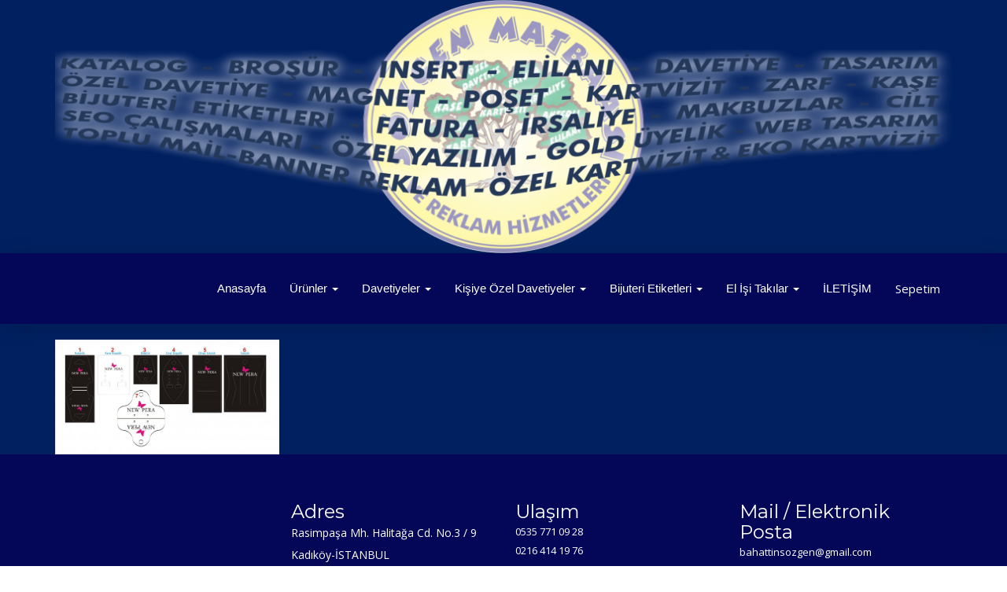

--- FILE ---
content_type: text/html; charset=UTF-8
request_url: http://www.sozgenmatbaa.com.tr/34-new-pera.html
body_size: 3398
content:
<!DOCTYPE html>
<html>
<head>
    <title>İstanbul Kadıköy Matbaacılar Davetiye Bijuteri Takı Etiketi Baskı Broşür Kartvizit Özel Davetiye Web Site  Sözgen Matbaası - New Pera</title>
    <meta http-equiv="content-type" content="text/html;charset=utf-8"/>
    <meta name="description" content="New Pera, "/>
    <meta name="keywords" content="İstanbul Kadıköy Matbaacılar Katalog Broşür Bijuteri Takı Etiketi Baskı Davetiye Kartvizit Magnet Web Site Seo Çalışma Tasarım Zarf Poşet Toplu Mail El İlanı Özel Davetiye"/>
    <!-- Mobile Specific Meta -->
    <meta name="viewport" content="width=device-width, initial-scale=1">
    <!-- bootstrap magic -->
    <link rel="stylesheet" type="text/css" href="./dosya/css/bootstrap.css"/>
    <!-- theme custom -->
    <link rel="stylesheet" href="./dosya/css/style.css"/>
    <!-- fonts -->
    <link href='https://fonts.googleapis.com/css?family=Montserrat:400,700' rel='stylesheet' type='text/css'>
    <link href='https://fonts.googleapis.com/css?family=Open+Sans:400,300,600,700,800' rel='stylesheet' type='text/css'>
    <!-- Font Awesome -->
    <link rel="stylesheet" type="text/css" href="./dosya/css/font-awesome.min.css"/>
    <!--[if lt IE 9]>
    <script src="https://html5shim.googlecode.com/svn/trunk/html5.js"></script>
    <![endif]-->
    <!--[if lt IE 9]>
    <script src="https://css3-mediaqueries-js.googlecode.com/svn/trunk/css3-mediaqueries.js"></script>
    <![endif]-->
    <script type="text/javascript" src="./dosya/js/jquery-2.1.3.min.js"></script>
    <link rel="icon" type="image/x-icon" href="logo/42851537.png" /></head>
<body>

<div id="page" class="page" style="background-image:url(resimler/11556791.jpg)">
        <div class="container"><img src="http://www.sozgenmatbaa.com.tr/logo/15168229.png"  class="img-responsive" width="2300" height="650" alt=""/></div>
        <div class="navbar-5">
    <nav class="navbar navbar-default" role="navigation"  style='background-color:#040657 !important'>
        <div class="container container-fluid">
            <div class="navbar-header">
                <button type="button" class="navbar-toggle" data-toggle="collapse" data-target=".navbar-collapse">
                    <span class="icon-bar"></span>
                    <span class="icon-bar"></span>
                    <span class="icon-bar"></span>
                </button>

            </div>


            <div class="navbar-collapse collapse">
                <ul class="nav navbar-nav navbar-left">
                    <li><a style="padding-top:10px;"  href="./"></a></li>
                </ul>

                <ul class="nav navbar-nav navbar-right" ><li ><a href='index.php'  title='Anasayfa' style='color:#FFFFFF !important; font-family:Verdana, Geneva, sans-serif;'>Anasayfa</a></li><li class="dropdown"><a href='http://www.sozgenmatbaa.com.tr/2-urunler.html'  class="dropdown-toggle" data-toggle="dropdown" role="button" aria-haspopup="true" aria-expanded="false" title='Ürünler' style='color:#FFFFFF !important; font-family:Verdana, Geneva, sans-serif;'>Ürünler <span class='caret'></span></a><ul class="dropdown-menu" style='background-color:#040657 !important'><li ><a href='http://www.sozgenmatbaa.com.tr/50-brosuler.html'  title='Broşüler' style='color:#FFFFFF !important; font-family:Verdana, Geneva, sans-serif;'>Broşüler</a></li><li ><a href='http://www.sozgenmatbaa.com.tr/3-kartvizitler.html'  title='Kartvizitler' style='color:#FFFFFF !important; font-family:Verdana, Geneva, sans-serif;'>Kartvizitler</a></li><li ><a href='http://www.sozgenmatbaa.com.tr/8-magnetler.html'  title='Magnetler' style='color:#FFFFFF !important; font-family:Verdana, Geneva, sans-serif;'>Magnetler</a></li><li ><a href='http://www.sozgenmatbaa.com.tr/9-fatura-irsaliye.html'  title='Fatura & İrsaliye' style='color:#FFFFFF !important; font-family:Verdana, Geneva, sans-serif;'>Fatura & İrsaliye</a></li><li ><a href='http://www.sozgenmatbaa.com.tr/10-pazil-70x100-cm.html'  title='Pazıl 70x100 cm' style='color:#FFFFFF !important; font-family:Verdana, Geneva, sans-serif;'>Pazıl 70x100 cm</a></li><li ><a href='http://www.sozgenmatbaa.com.tr/11-kitap-ayraclari-kisiye-ozel.html'  title='Kitap Ayraçları Kişiye Özel' style='color:#FFFFFF !important; font-family:Verdana, Geneva, sans-serif;'>Kitap Ayraçları Kişiye Özel</a></li><li ><a href='http://www.sozgenmatbaa.com.tr/48-ajanda.html'  title='Ajanda' style='color:#FFFFFF !important; font-family:Verdana, Geneva, sans-serif;'>Ajanda</a></li><li ><a href="http://www.sozgenmatbaa.com.tr/49-bez-canta.html"  title='Bez Çanta' style='color:#FFFFFF !important; font-family:Verdana, Geneva, sans-serif;'>Bez Çanta</a></li><li ><a href='http://www.sozgenmatbaa.com.tr/51-durum-kagitlari.html'  title='Dürüm Kağıtları' style='color:#FFFFFF !important; font-family:Verdana, Geneva, sans-serif;'>Dürüm Kağıtları</a></li><li ><a href='http://www.sozgenmatbaa.com.tr/52-kutular.html'  title='Kutular' style='color:#FFFFFF !important; font-family:Verdana, Geneva, sans-serif;'>Kutular</a></li></ul></li><li class="dropdown"><a href='http://www.sozgenmatbaa.com.tr/5-davetiyeler.html'  class="dropdown-toggle" data-toggle="dropdown" role="button" aria-haspopup="true" aria-expanded="false" title='Davetiyeler' style='color:#FFFFFF !important; font-family:Verdana, Geneva, sans-serif;'>Davetiyeler <span class='caret'></span></a><ul class="dropdown-menu" style='background-color:#040657 !important'><li ><a href='http://www.sozgenmatbaa.com.tr/14-erdem-davetiye.html'  title='Erdem  Davetiye ' style='color:#FFFFFF !important; font-family:Verdana, Geneva, sans-serif;'>Erdem  Davetiye </a></li><li ><a href="https://www.erdemdavetiye.com/katalog/098/ekonom"  title='Kristal Davetiye ' style='color:#FFFFFF !important; font-family:Verdana, Geneva, sans-serif;'>Kristal Davetiye </a></li><li ><a href='http://www.sozgenmatbaa.com.tr/20-erdem-sunnet.html'  title='Erdem Sünnet' style='color:#FFFFFF !important; font-family:Verdana, Geneva, sans-serif;'>Erdem Sünnet</a></li><li ><a href='http://www.sozgenmatbaa.com.tr/12-armoni-times.html'  title='Armoni Times' style='color:#FFFFFF !important; font-family:Verdana, Geneva, sans-serif;'>Armoni Times</a></li><li ><a href='http://www.sozgenmatbaa.com.tr/21-armoni-istanbul.html'  title='Armoni İstanbul' style='color:#FFFFFF !important; font-family:Verdana, Geneva, sans-serif;'>Armoni İstanbul</a></li><li ><a href='http://www.sozgenmatbaa.com.tr/22-sedef-davetiye.html'  title='Sedef Davetiye' style='color:#FFFFFF !important; font-family:Verdana, Geneva, sans-serif;'>Sedef Davetiye</a></li><li ><a href='http://www.sozgenmatbaa.com.tr/17-concept-davetiye.html'  title='Concept Davetiye' style='color:#FFFFFF !important; font-family:Verdana, Geneva, sans-serif;'>Concept Davetiye</a></li><li ><a href='http://www.sozgenmatbaa.com.tr/15-eko-trend-davetiye.html'  title='Eko Trend Davetiye' style='color:#FFFFFF !important; font-family:Verdana, Geneva, sans-serif;'>Eko Trend Davetiye</a></li><li ><a href='http://www.sozgenmatbaa.com.tr/23-sedef-popular.html'  title='Sedef Popular' style='color:#FFFFFF !important; font-family:Verdana, Geneva, sans-serif;'>Sedef Popular</a></li><li ><a href='http://www.sozgenmatbaa.com.tr/39-elite-davetiye.html'  title='Elite Davetiye' style='color:#FFFFFF !important; font-family:Verdana, Geneva, sans-serif;'>Elite Davetiye</a></li><li ><a href='http://www.sozgenmatbaa.com.tr/40-ela-davetiye.html'  title='Ela Davetiye' style='color:#FFFFFF !important; font-family:Verdana, Geneva, sans-serif;'>Ela Davetiye</a></li><li ><a href='http://www.sozgenmatbaa.com.tr/47-butik-line.html'  title='Butik Line' style='color:#FFFFFF !important; font-family:Verdana, Geneva, sans-serif;'>Butik Line</a></li><li ><a href='http://www.sozgenmatbaa.com.tr/41-iklim-davetiye.html'  title='İklim Davetiye' style='color:#FFFFFF !important; font-family:Verdana, Geneva, sans-serif;'>İklim Davetiye</a></li><li ><a href='http://www.sozgenmatbaa.com.tr/42-wedding-davetiye.html'  title='Wedding Davetiye' style='color:#FFFFFF !important; font-family:Verdana, Geneva, sans-serif;'>Wedding Davetiye</a></li><li ><a href='http://www.sozgenmatbaa.com.tr/43-aras-sunnet-davetiye.html'  title='Aras Sünnet Davetiye' style='color:#FFFFFF !important; font-family:Verdana, Geneva, sans-serif;'>Aras Sünnet Davetiye</a></li><li ><a href='http://www.sozgenmatbaa.com.tr/45-alyans-davetiye.html'  title='Alyans Davetiye' style='color:#FFFFFF !important; font-family:Verdana, Geneva, sans-serif;'>Alyans Davetiye</a></li><li ><a href='http://www.sozgenmatbaa.com.tr/46-sedef-sunnet-davetiye.html'  title='Sedef Sünnet Davetiye' style='color:#FFFFFF !important; font-family:Verdana, Geneva, sans-serif;'>Sedef Sünnet Davetiye</a></li></ul></li><li class="dropdown"><a href='http://www.sozgenmatbaa.com.tr/6-kisiye-ozel-davetiyeler.html'  class="dropdown-toggle" data-toggle="dropdown" role="button" aria-haspopup="true" aria-expanded="false" title='Kişiye Özel Davetiyeler' style='color:#FFFFFF !important; font-family:Verdana, Geneva, sans-serif;'>Kişiye Özel Davetiyeler <span class='caret'></span></a><ul class="dropdown-menu" style='background-color:#040657 !important'><li ><a href='http://www.sozgenmatbaa.com.tr/24-ayberk-tolga-sunnet.html'  title='Ayberk & Tolga Sünnet' style='color:#FFFFFF !important; font-family:Verdana, Geneva, sans-serif;'>Ayberk & Tolga Sünnet</a></li><li ><a href="https://youtu.be/57ahOf6_kIc"  title='Ayberk & Tolga Video' style='color:#FFFFFF !important; font-family:Verdana, Geneva, sans-serif;'>Ayberk & Tolga Video</a></li><li ><a href='http://www.sozgenmatbaa.com.tr/26-busrarif.html'  title='BüşrArif' style='color:#FFFFFF !important; font-family:Verdana, Geneva, sans-serif;'>BüşrArif</a></li><li ><a href='http://www.sozgenmatbaa.com.tr/27-necibe-burak-ve-kina-karti.html'  title='Necibe & Burak ve Kına Kartı' style='color:#FFFFFF !important; font-family:Verdana, Geneva, sans-serif;'>Necibe & Burak ve Kına Kartı</a></li><li ><a href='http://www.sozgenmatbaa.com.tr/28-yasemin-gokhan.html'  title='Yasemin & Gökhan' style='color:#FFFFFF !important; font-family:Verdana, Geneva, sans-serif;'>Yasemin & Gökhan</a></li><li ><a href='http://www.sozgenmatbaa.com.tr/29-tom-grace.html'  title='Tom & Grace' style='color:#FFFFFF !important; font-family:Verdana, Geneva, sans-serif;'>Tom & Grace</a></li><li ><a href='http://www.sozgenmatbaa.com.tr/30-gulsum-fatih.html'  title='Gülsüm Fatih' style='color:#FFFFFF !important; font-family:Verdana, Geneva, sans-serif;'>Gülsüm Fatih</a></li><li ><a href='http://www.sozgenmatbaa.com.tr/31-leyla-taner.html'  title='Leyla Taner' style='color:#FFFFFF !important; font-family:Verdana, Geneva, sans-serif;'>Leyla Taner</a></li><li ><a href='http://www.sozgenmatbaa.com.tr/32-bitki-figurlu-davetiyeler.html'  title='Bitki Figürlü Davetiyeler' style='color:#FFFFFF !important; font-family:Verdana, Geneva, sans-serif;'>Bitki Figürlü Davetiyeler</a></li></ul></li><li class="dropdown"><a href='http://www.sozgenmatbaa.com.tr/7-bijuteri-etiketleri.html'  class="dropdown-toggle" data-toggle="dropdown" role="button" aria-haspopup="true" aria-expanded="false" title='Bijuteri Etiketleri' style='color:#FFFFFF !important; font-family:Verdana, Geneva, sans-serif;'>Bijuteri Etiketleri <span class='caret'></span></a><ul class="dropdown-menu" style='background-color:#040657 !important'><li ><a href='http://www.sozgenmatbaa.com.tr/53-bijuteri-2020-modeller.html'  title='Bijuteri 2020 Modeller' style='color:#FFFFFF !important; font-family:Verdana, Geneva, sans-serif;'>Bijuteri 2020 Modeller</a></li><li ><a href='http://www.sozgenmatbaa.com.tr/54-bijuteri-hazir-bicaklari.html'  title='Bijuteri Hazır Bıçakları' style='color:#FFFFFF !important; font-family:Verdana, Geneva, sans-serif;'>Bijuteri Hazır Bıçakları</a></li><li ><a href='http://www.sozgenmatbaa.com.tr/33-carino-cosa.html'  title='Carino Cosa' style='color:#FFFFFF !important; font-family:Verdana, Geneva, sans-serif;'>Carino Cosa</a></li><li ><a href='http://www.sozgenmatbaa.com.tr/34-new-pera.html'  title='New Pera' style='color:#FFFFFF !important; font-family:Verdana, Geneva, sans-serif;'>New Pera</a></li><li ><a href='http://www.sozgenmatbaa.com.tr/35-bijuland.html'  title='Bijuland' style='color:#FFFFFF !important; font-family:Verdana, Geneva, sans-serif;'>Bijuland</a></li><li ><a href='http://www.sozgenmatbaa.com.tr/36-lucca.html'  title='Lucca' style='color:#FFFFFF !important; font-family:Verdana, Geneva, sans-serif;'>Lucca</a></li><li ><a href='http://www.sozgenmatbaa.com.tr/37-taba.html'  title='Taba' style='color:#FFFFFF !important; font-family:Verdana, Geneva, sans-serif;'>Taba</a></li><li ><a href='http://www.sozgenmatbaa.com.tr/38-sosyete.html'  title='Sosyete' style='color:#FFFFFF !important; font-family:Verdana, Geneva, sans-serif;'>Sosyete</a></li></ul></li><li class="dropdown"><a href='http://www.sozgenmatbaa.com.tr/55-el-isi-takilar.html'  class="dropdown-toggle" data-toggle="dropdown" role="button" aria-haspopup="true" aria-expanded="false" title='El İşi Takılar' style='color:#FFFFFF !important; font-family:Verdana, Geneva, sans-serif;'>El İşi Takılar <span class='caret'></span></a><ul class="dropdown-menu" style='background-color:#040657 !important'><li ><a href='http://www.sozgenmatbaa.com.tr/56-hand-made.html'  title=' Hand Made ' style='color:#FFFFFF !important; font-family:Verdana, Geneva, sans-serif;'> Hand Made </a></li><li ><a href='http://www.sozgenmatbaa.com.tr/57-hand-made-2.html'  title=' Hand Made  2' style='color:#FFFFFF !important; font-family:Verdana, Geneva, sans-serif;'> Hand Made  2</a></li></ul></li><li ><a href='http://www.sozgenmatbaa.com.tr/4-iletisim.html'  title='İLETİŞİM' style='color:#FFFFFF !important; font-family:Verdana, Geneva, sans-serif;'>İLETİŞİM</a></li><li><a href="http://www.sozgenmatbaa.com.tr/sepetim.html">Sepetim </a></li></ul>            </div>
        </div>
    </nav>
</div>    <div class="container" id="icerik">
                ﻿<link rel="stylesheet" href="./dosya/animate.css">
<div style="clear:both"></div>
<script type="text/javascript" src="bolumler/galeri/1/wa-mediabox.min.js"></script>
<link rel="stylesheet" href="bolumler/galeri/1/wa-mediabox.min.css" />
<style>
.resimcl img{
	width:25%;
	float:left;
	margin-right:10px;
}
</style>
<div id="gallery">
<div class="resimcl">
<a href="slaytgaleri/rmwlxsnpqciv.jpg" data-mediabox="gallery-1"><img src="slaytgaleri/rmwlxsnpqciv.jpg" /></a>
</div>
</div><div style="clear:both"></div><link rel="stylesheet" href="dosya/eticaret.css">
    </div>
    <footer class="footer-1"  style='background:#040657 !important'>
    <div class="container">
        <div class="col-md-3">
                    </div>

        <div class="col-md-3">
            <address>
                <h3>Adres <br />
</h3>
                Rasimpaşa Mh. Halitağa Cd. No.3 / 9 Kadıköy-İSTANBUL            </address>
            <ul class="f-socials">
                <li><a href="https://tr-tr.facebook.com/people/Bahattin-S%C3%B6zgen/100008732617929"><i class="fa fa-facebook"></i></a></li>
                <li><a href="http://www.kadikoymatbaaci.com/index.php"><i class="fa fa-twitter"></i></a></li>
                <li><a href="https://www.instagram.com/sozgen_matbaa/"><i class="fa fa-instagram"></i></a></li>
                <li><a href=""><i class="fa fa-google-plus"></i></a></li>
            </ul>
        </div>

        <div class="col-md-3">
            <h3>Ulaşım</h3>
            <p style="color:#fff">0535 771 09 28<br />
0216 414 19 76</p>
        </div>

        <div class="col-md-3">
            <h3>Mail / Elektronik Posta</h3>
            <p style="color:white">bahattinsozgen@gmail.com<br />
bahattinsozgen@hotmail.com<br />
</p>
        </div>
        <div class="col-md-12 text-center">
            <p style="color:white">Dünkü Ziyaretçi: 329 | Bugünkü Ziyaretçi: 3<br> Tasarım : Sözgen Matbaa, Her şeyin gönlünüzce olması dileğiyle...</p>
        </div>
    </div>
</footer>
</div>

<link rel="stylesheet" href="http://cdn.bootcss.com/animate.css/3.5.1/animate.min.css">
<link href="https://cdnjs.cloudflare.com/ajax/libs/animate.css/3.5.2/animate.min.css" rel="stylesheet" media="all">
<!-- Bootstrap Jquery -->
<script type="text/javascript" src="./dosya/js/bootstrap.min.js"></script>
<script type="text/javascript" src="./dosya/js/SmoothScroll.js"></script>
<script type="text/javascript" src="./dosya/js/jquery.sticky.js"></script>
<!-- Theme Custom -->
<script type="text/javascript" src="./dosya/js/custom.js"></script>
</body>
</html>


--- FILE ---
content_type: text/css
request_url: http://www.sozgenmatbaa.com.tr/dosya/eticaret.css
body_size: 500
content:
#uruncerceve{ width:100%; float:none; display:block; }
.urunliste{
    float: left;
    padding: 0px;
    margin: 10px;
    text-align: center;
    background-color: rgba(255, 255, 255,0.5);
    box-shadow: 0px 0px 3px 0px;
    border-radius:3px;
}
#sayfala{text-align:center; margin-top:5px;}
#sayfala a{ padding:5px; border:1px solid; margin-right:5px; margin-top:4px;}
#sayfala a.aktif{ background-color:#333333; color:#FFFFFF}
.urunozelliklist{    float: none;
    border-bottom: 1px dashed;
    margin-bottom: 5px;
    padding: 5px;}
.urunozelliklistesi{float:left; width:200px; border:1px dashed; margin-left:15px; margin-bottom:10px; padding:3px}
.urunozelliklistesi{float:left; width:200px; border:1px dashed; margin-left:15px; margin-bottom:10px; padding:3px}
.indirim{ text-decoration:line-through; color:red;}
.clearfix:after{clear:both;content:".";display:block;font-size:0;height:0;line-height:0;visibility:hidden;}
.clearfix{display:block;zoom:1}
ul#thumblist{display:block;}
ul#thumblist li{float:left;margin-right:2px;list-style:none;}
ul#thumblist li a{display:block;border:1px solid #CCC;}
ul#thumblist li a.zoomThumbActive{border:1px solid red;}
.jqzoom{text-decoration:none;float:left;}

--- FILE ---
content_type: application/javascript
request_url: http://www.sozgenmatbaa.com.tr/dosya/js/custom.js
body_size: 455
content:
( function($) {
	
	"use strict";
	
	// Search Toggle
	$('.search').hide();
	
	$('#search-toggle').on('click', function() {
		var hidden = $('.search').is(':visible');
		
		$('.search').slideToggle('fast');
		
		if(!hidden) {
			$('input').focus();
		}
	});
	
	// Navbar
	$('.nav li a').on('click', function(){
		$(this).find('i').toggleClass('fa-close')
	});
	
	// Navbar Slide
	$('.slide-btn').on('click', function(e) {
		$('.sidenav').toggleClass('active' ); //you can list several class names 
		e.preventDefault();
	});
	
	// Navbar slide 
	$('.slide-btn2').on('click', function(e) {
		$('.sidenav').toggleClass('active' ); //you can list several class names 
		e.preventDefault();
	});
	
	$('.open').on('click',function(e){
		e.preventDefault();
		$(this).addClass('hidden');
		$('.close').removeClass('hidden');
		$('nav').addClass('slide');
	});
	
	$('.close').on('click',function(e){
		e.preventDefault();
		$(this).addClass('hidden');
		$('.open').removeClass('hidden');
		$('nav').removeClass('slide');
	});
	
	$("nav a").on('click', function() {
		
		var s = $(this).attr('href');
		$('html,body').animate({scrollTop: $(s).offset().top}, 200, "swing");
		return false;
	});
	
	
})(jQuery);	